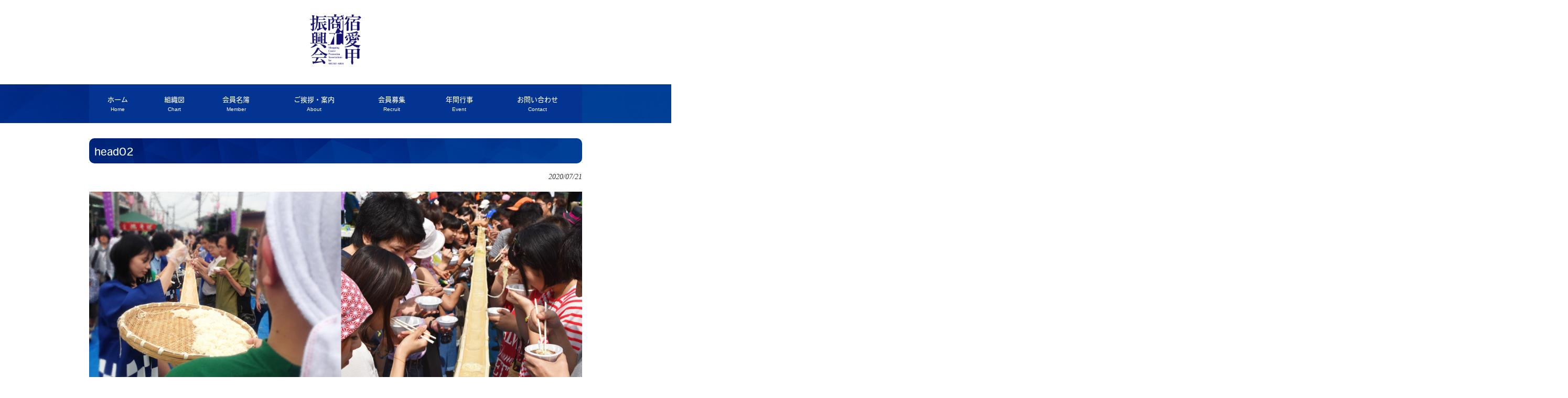

--- FILE ---
content_type: text/html; charset=UTF-8
request_url: https://shukuaikou.info/head02/
body_size: 6041
content:
<!DOCTYPE html>
<html lang="ja"
	prefix="og: https://ogp.me/ns#" >
<head>
<meta charset="UTF-8">
<meta name="viewport" content="width=device-width, user-scalable=yes, maximum-scale=1.0, minimum-scale=1.0">
<meta name="description" content="head02 | 宿愛甲商工振興会［厚木市］ - ">

<link rel="profile" href="http://gmpg.org/xfn/11">
<link rel="stylesheet" type="text/css" media="all" href="https://shukuaikou.info/wp-content/themes/simpletp/style.css">
<link rel="apple-touch-icon-precomposed" href="https://shukuaikou.info/wp-content/themes/simpletp/webclip.png" />
<link rel="shortcut icon" href="https://shukuaikou.info/wp-content/themes/simpletp/favicon.ico" />
<link rel="pingback" href="https://shukuaikou.info/xmlrpc.php">
<!--[if lt IE 9]>
<script src="https://shukuaikou.info/wp-content/themes/simpletp/js/html5.js"></script>
<script src="https://shukuaikou.info/wp-content/themes/simpletp/js/css3-mediaqueries.js"></script>
<![endif]-->
<script src="https://shukuaikou.info/wp-content/themes/simpletp/js/jquery1.4.4.min.js"></script>
<script src="https://shukuaikou.info/wp-content/themes/simpletp/js/script.js"></script>
<link href="https://use.fontawesome.com/releases/v5.6.1/css/all.css" rel="stylesheet">
<script>
  (function(d) {
    var config = {
      kitId: 'yqu5rkj',
      scriptTimeout: 3000,
      async: true
    },
    h=d.documentElement,t=setTimeout(function(){h.className=h.className.replace(/\bwf-loading\b/g,"")+" wf-inactive";},config.scriptTimeout),tk=d.createElement("script"),f=false,s=d.getElementsByTagName("script")[0],a;h.className+=" wf-loading";tk.src='https://use.typekit.net/'+config.kitId+'.js';tk.async=true;tk.onload=tk.onreadystatechange=function(){a=this.readyState;if(f||a&&a!="complete"&&a!="loaded")return;f=true;clearTimeout(t);try{Typekit.load(config)}catch(e){}};s.parentNode.insertBefore(tk,s)
  })(document);
</script>

		<!-- All in One SEO 4.1.0.3 -->
		<title>head02 | 宿愛甲商工振興会［厚木市］</title>
		<meta property="og:site_name" content="宿愛甲商工振興会［厚木市］ |" />
		<meta property="og:type" content="article" />
		<meta property="og:title" content="head02 | 宿愛甲商工振興会［厚木市］" />
		<meta property="article:published_time" content="2020-07-21T02:56:52Z" />
		<meta property="article:modified_time" content="2020-07-21T02:56:52Z" />
		<meta name="twitter:card" content="summary" />
		<meta name="twitter:domain" content="shukuaikou.info" />
		<meta name="twitter:title" content="head02 | 宿愛甲商工振興会［厚木市］" />
		<script type="application/ld+json" class="aioseo-schema">
			{"@context":"https:\/\/schema.org","@graph":[{"@type":"WebSite","@id":"https:\/\/shukuaikou.info\/#website","url":"https:\/\/shukuaikou.info\/","name":"\u5bbf\u611b\u7532\u5546\u5de5\u632f\u8208\u4f1a\uff3b\u539a\u6728\u5e02\uff3d","publisher":{"@id":"https:\/\/shukuaikou.info\/#organization"}},{"@type":"Organization","@id":"https:\/\/shukuaikou.info\/#organization","name":"\u5bbf\u611b\u7532\u5546\u5de5\u632f\u8208\u4f1a\uff3b\u539a\u6728\u5e02\uff3d","url":"https:\/\/shukuaikou.info\/"},{"@type":"BreadcrumbList","@id":"https:\/\/shukuaikou.info\/head02\/#breadcrumblist","itemListElement":[{"@type":"ListItem","@id":"https:\/\/shukuaikou.info\/#listItem","position":"1","item":{"@id":"https:\/\/shukuaikou.info\/#item","name":"\u30db\u30fc\u30e0","url":"https:\/\/shukuaikou.info\/"},"nextItem":"https:\/\/shukuaikou.info\/head02\/#listItem"},{"@type":"ListItem","@id":"https:\/\/shukuaikou.info\/head02\/#listItem","position":"2","item":{"@id":"https:\/\/shukuaikou.info\/head02\/#item","name":"head02","url":"https:\/\/shukuaikou.info\/head02\/"},"previousItem":"https:\/\/shukuaikou.info\/#listItem"}]},{"@type":"Person","@id":"https:\/\/shukuaikou.info\/author\/tahara_admin\/#author","url":"https:\/\/shukuaikou.info\/author\/tahara_admin\/","name":"tahara_admin","image":{"@type":"ImageObject","@id":"https:\/\/shukuaikou.info\/head02\/#authorImage","url":"https:\/\/secure.gravatar.com\/avatar\/910c0456213a882f7f5b678871643257?s=96&d=mm&r=g","width":"96","height":"96","caption":"tahara_admin"}},{"@type":"ItemPage","@id":"https:\/\/shukuaikou.info\/head02\/#itempage","url":"https:\/\/shukuaikou.info\/head02\/","name":"head02 | \u5bbf\u611b\u7532\u5546\u5de5\u632f\u8208\u4f1a\uff3b\u539a\u6728\u5e02\uff3d","inLanguage":"ja","isPartOf":{"@id":"https:\/\/shukuaikou.info\/#website"},"breadcrumb":{"@id":"https:\/\/shukuaikou.info\/head02\/#breadcrumblist"},"author":"https:\/\/shukuaikou.info\/head02\/#author","creator":"https:\/\/shukuaikou.info\/head02\/#author","datePublished":"2020-07-21T02:56:52+09:00","dateModified":"2020-07-21T02:56:52+09:00"}]}
		</script>
		<!-- All in One SEO -->

<link rel='dns-prefetch' href='//s.w.org' />
<link rel='dns-prefetch' href='//c0.wp.com' />
		<script type="text/javascript">
			window._wpemojiSettings = {"baseUrl":"https:\/\/s.w.org\/images\/core\/emoji\/13.1.0\/72x72\/","ext":".png","svgUrl":"https:\/\/s.w.org\/images\/core\/emoji\/13.1.0\/svg\/","svgExt":".svg","source":{"concatemoji":"https:\/\/shukuaikou.info\/wp-includes\/js\/wp-emoji-release.min.js?ver=5.8.12"}};
			!function(e,a,t){var n,r,o,i=a.createElement("canvas"),p=i.getContext&&i.getContext("2d");function s(e,t){var a=String.fromCharCode;p.clearRect(0,0,i.width,i.height),p.fillText(a.apply(this,e),0,0);e=i.toDataURL();return p.clearRect(0,0,i.width,i.height),p.fillText(a.apply(this,t),0,0),e===i.toDataURL()}function c(e){var t=a.createElement("script");t.src=e,t.defer=t.type="text/javascript",a.getElementsByTagName("head")[0].appendChild(t)}for(o=Array("flag","emoji"),t.supports={everything:!0,everythingExceptFlag:!0},r=0;r<o.length;r++)t.supports[o[r]]=function(e){if(!p||!p.fillText)return!1;switch(p.textBaseline="top",p.font="600 32px Arial",e){case"flag":return s([127987,65039,8205,9895,65039],[127987,65039,8203,9895,65039])?!1:!s([55356,56826,55356,56819],[55356,56826,8203,55356,56819])&&!s([55356,57332,56128,56423,56128,56418,56128,56421,56128,56430,56128,56423,56128,56447],[55356,57332,8203,56128,56423,8203,56128,56418,8203,56128,56421,8203,56128,56430,8203,56128,56423,8203,56128,56447]);case"emoji":return!s([10084,65039,8205,55357,56613],[10084,65039,8203,55357,56613])}return!1}(o[r]),t.supports.everything=t.supports.everything&&t.supports[o[r]],"flag"!==o[r]&&(t.supports.everythingExceptFlag=t.supports.everythingExceptFlag&&t.supports[o[r]]);t.supports.everythingExceptFlag=t.supports.everythingExceptFlag&&!t.supports.flag,t.DOMReady=!1,t.readyCallback=function(){t.DOMReady=!0},t.supports.everything||(n=function(){t.readyCallback()},a.addEventListener?(a.addEventListener("DOMContentLoaded",n,!1),e.addEventListener("load",n,!1)):(e.attachEvent("onload",n),a.attachEvent("onreadystatechange",function(){"complete"===a.readyState&&t.readyCallback()})),(n=t.source||{}).concatemoji?c(n.concatemoji):n.wpemoji&&n.twemoji&&(c(n.twemoji),c(n.wpemoji)))}(window,document,window._wpemojiSettings);
		</script>
		<style type="text/css">
img.wp-smiley,
img.emoji {
	display: inline !important;
	border: none !important;
	box-shadow: none !important;
	height: 1em !important;
	width: 1em !important;
	margin: 0 .07em !important;
	vertical-align: -0.1em !important;
	background: none !important;
	padding: 0 !important;
}
</style>
	<link rel='stylesheet' id='wp-block-library-css'  href='https://c0.wp.com/c/5.8.12/wp-includes/css/dist/block-library/style.min.css' type='text/css' media='all' />
<style id='wp-block-library-inline-css' type='text/css'>
.has-text-align-justify{text-align:justify;}
</style>
<link rel='stylesheet' id='contact-form-7-css'  href='https://shukuaikou.info/wp-content/plugins/contact-form-7/includes/css/styles.css?ver=5.4.1' type='text/css' media='all' />
<link rel='stylesheet' id='toc-screen-css'  href='https://shukuaikou.info/wp-content/plugins/table-of-contents-plus/screen.min.css?ver=2002' type='text/css' media='all' />
<link rel='stylesheet' id='jetpack_css-css'  href='https://c0.wp.com/p/jetpack/9.7.3/css/jetpack.css' type='text/css' media='all' />
<script type='text/javascript' src='https://c0.wp.com/c/5.8.12/wp-includes/js/jquery/jquery.min.js' id='jquery-core-js'></script>
<script type='text/javascript' src='https://c0.wp.com/c/5.8.12/wp-includes/js/jquery/jquery-migrate.min.js' id='jquery-migrate-js'></script>
<link rel="https://api.w.org/" href="https://shukuaikou.info/wp-json/" /><link rel="alternate" type="application/json" href="https://shukuaikou.info/wp-json/wp/v2/media/234" /><link rel="EditURI" type="application/rsd+xml" title="RSD" href="https://shukuaikou.info/xmlrpc.php?rsd" />
<link rel="wlwmanifest" type="application/wlwmanifest+xml" href="https://shukuaikou.info/wp-includes/wlwmanifest.xml" /> 
<meta name="generator" content="WordPress 5.8.12" />
<link rel='shortlink' href='https://shukuaikou.info/?p=234' />
<link rel="alternate" type="application/json+oembed" href="https://shukuaikou.info/wp-json/oembed/1.0/embed?url=https%3A%2F%2Fshukuaikou.info%2Fhead02%2F" />
<link rel="alternate" type="text/xml+oembed" href="https://shukuaikou.info/wp-json/oembed/1.0/embed?url=https%3A%2F%2Fshukuaikou.info%2Fhead02%2F&#038;format=xml" />
<style type='text/css'>img#wpstats{display:none}</style>
		

<!--OGPここから -->
<head prefix="og: https://ogp.me/ns# fb: https://ogp.me/ns/fb# article: https://ogp.me/ns/article#">
<meta property="og:type" content="article">
 
<meta property="og:url" content="https://shukuaikou.info/head02/">
 
<meta property="og:title" content="head02 | 宿愛甲商工振興会［厚木市］宿愛甲商工振興会［厚木市］">
 
<meta property="og:image" content="https://shukuaikou.info/wp-content/themes/simpletp/images/default01.jpg">
 
<meta property="og:description" content="">
 
<meta property="og:locale" content="ja_JP">
 
<meta property="article:publisher" content="https://www.facebook.com/SAS2430035/">

<!--OGPここまで -->


</head>
<body>
<script>
$(function() {
  var menu = $('#mainNav'),
  offset = menu.offset();
  $(window).scroll(function () {
    if($(window).scrollTop() > offset.top) {
      menu.addClass('fixed');
    } else {
      menu.removeClass('fixed');
    }
  });
});
</script>
<header id="header" role="banner">
	<div class="inner">

		<div class="logo">	
        <a href="https://shukuaikou.info/"><img src="https://shukuaikou.info/wp-content/themes/simpletp/images/logo.jpg" alt="" class="logoimg"></a>	
			<h1><a href="https://shukuaikou.info/" title="宿愛甲商工振興会［厚木市］" rel="home">
			宿愛甲商工振興会			    	</a></h1>
		</div>
    
  	<nav id="mainNav">
  		<div class="inner">
    		<a class="menu" id="menu"><span>MENU</span></a>
				<div class="panel">   
    	<ul id="topnav"><li id="menu-item-16" class="menu-item menu-item-type-custom menu-item-object-custom menu-item-home"><a href="https://shukuaikou.info/"><strong>ホーム</strong><br><span>Home</span></a></li>
<li id="menu-item-32" class="menu-item menu-item-type-post_type menu-item-object-page"><a href="https://shukuaikou.info/organization-chart/"><strong>組織図</strong><br><span>Chart</span></a></li>
<li id="menu-item-31" class="menu-item menu-item-type-post_type menu-item-object-page"><a href="https://shukuaikou.info/member/"><strong>会員名簿</strong><br><span>Member</span></a></li>
<li id="menu-item-224" class="menu-item menu-item-type-post_type menu-item-object-page"><a href="https://shukuaikou.info/about/"><strong>ご挨拶・案内</strong><br><span>About</span></a></li>
<li id="menu-item-225" class="menu-item menu-item-type-post_type menu-item-object-page"><a href="https://shukuaikou.info/recruit/"><strong>会員募集</strong><br><span>Recruit</span></a></li>
<li id="menu-item-229" class="menu-item menu-item-type-post_type menu-item-object-page"><a href="https://shukuaikou.info/annual-events/"><strong>年間行事</strong><br><span>Event</span></a></li>
<li id="menu-item-228" class="menu-item menu-item-type-post_type menu-item-object-page"><a href="https://shukuaikou.info/contact/"><strong>お問い合わせ</strong><br><span>Contact</span></a></li>
</ul>    		</div>
    	</div>
    </nav>
  
	</div>
</header>  


<div id="wrapper">
<section id="main">
		<section id="post-234" class="content">	
    <h2 class="heading">head02</h2>   
    <article class="post">
    <p class="dateLabel"><time datetime="2020-07-21">2020/07/21</time> 
			<p class="attachment"><a href='https://shukuaikou.info/wp-content/uploads/2020/07/head02.jpg'><img width="1899" height="724" src="https://shukuaikou.info/wp-content/uploads/2020/07/head02.jpg" class="attachment-medium size-medium" alt="" loading="lazy" srcset="https://shukuaikou.info/wp-content/uploads/2020/07/head02.jpg 1899w, https://shukuaikou.info/wp-content/uploads/2020/07/head02-768x293.jpg 768w, https://shukuaikou.info/wp-content/uploads/2020/07/head02-1536x586.jpg 1536w, https://shukuaikou.info/wp-content/uploads/2020/07/head02-170x65.jpg 170w" sizes="(max-width: 1899px) 100vw, 1899px" /></a></p>
       
		</article>
  </section>
	  <div class="pagenav">
			<span class="prev"><a href="https://shukuaikou.info/head02/" rel="prev">&laquo; 前のページ</a></span>          
			<span class="next"></span>
	</div>
  </section>
<!-- / コンテンツ -->
<aside id="sub" class="gridWrapper">
<section class="grid">
		
		<h2>最近の投稿</h2>
		<ul>
											<li>
					<a href="https://shukuaikou.info/info/501/">【プレミアム商品券2025】今年もやります&#x203c;　１６００セット売り切れ次第終了&#x203c;</a>
									</li>
											<li>
					<a href="https://shukuaikou.info/info/491/">キッチンカー出店募集のお知らせ【2025.11.22（土）】神奈川キングオブキッチンカーinあつぎ2025</a>
									</li>
											<li>
					<a href="https://shukuaikou.info/info/486/">【プレミアム商品券2024】１１月１７日販売しますよ♪限定１６００セット</a>
									</li>
											<li>
					<a href="https://shukuaikou.info/info/483/">２０２４年愛甲三郎納涼まつり</a>
									</li>
											<li>
					<a href="https://shukuaikou.info/info/479/">【プレミアム商品券】2023.11.19販売！！１，６００セット限定　プレミアム率３０％♬</a>
									</li>
					</ul>

		<h2>アーカイブ</h2>
			<ul>
					<li><a href='https://shukuaikou.info/date/2025/09/'>2025年9月</a></li>
	<li><a href='https://shukuaikou.info/date/2025/08/'>2025年8月</a></li>
	<li><a href='https://shukuaikou.info/date/2024/11/'>2024年11月</a></li>
	<li><a href='https://shukuaikou.info/date/2024/07/'>2024年7月</a></li>
	<li><a href='https://shukuaikou.info/date/2023/10/'>2023年10月</a></li>
	<li><a href='https://shukuaikou.info/date/2023/07/'>2023年7月</a></li>
	<li><a href='https://shukuaikou.info/date/2023/04/'>2023年4月</a></li>
	<li><a href='https://shukuaikou.info/date/2022/11/'>2022年11月</a></li>
	<li><a href='https://shukuaikou.info/date/2022/07/'>2022年7月</a></li>
	<li><a href='https://shukuaikou.info/date/2022/01/'>2022年1月</a></li>
	<li><a href='https://shukuaikou.info/date/2021/12/'>2021年12月</a></li>
	<li><a href='https://shukuaikou.info/date/2021/11/'>2021年11月</a></li>
	<li><a href='https://shukuaikou.info/date/2021/03/'>2021年3月</a></li>
	<li><a href='https://shukuaikou.info/date/2021/02/'>2021年2月</a></li>
	<li><a href='https://shukuaikou.info/date/2021/01/'>2021年1月</a></li>
	<li><a href='https://shukuaikou.info/date/2020/10/'>2020年10月</a></li>
	<li><a href='https://shukuaikou.info/date/2020/09/'>2020年9月</a></li>
	<li><a href='https://shukuaikou.info/date/2020/08/'>2020年8月</a></li>
			</ul>

			</section><section class="grid"><h2>サイトメニュー</h2><div class="menu-fmenu-container"><ul id="menu-fmenu" class="menu"><li id="menu-item-40" class="menu-item menu-item-type-custom menu-item-object-custom menu-item-home menu-item-40"><a href="https://shukuaikou.info/">ホーム</a></li>
<li id="menu-item-46" class="menu-item menu-item-type-post_type menu-item-object-page menu-item-46"><a href="https://shukuaikou.info/organization-chart/">組織図</a></li>
<li id="menu-item-41" class="menu-item menu-item-type-post_type menu-item-object-page menu-item-41"><a href="https://shukuaikou.info/member/">会員名簿</a></li>
<li id="menu-item-222" class="menu-item menu-item-type-post_type menu-item-object-page menu-item-222"><a href="https://shukuaikou.info/about/">商工振興会挨拶・案内</a></li>
<li id="menu-item-223" class="menu-item menu-item-type-post_type menu-item-object-page menu-item-223"><a href="https://shukuaikou.info/recruit/">会員募集</a></li>
<li id="menu-item-230" class="menu-item menu-item-type-post_type menu-item-object-page menu-item-230"><a href="https://shukuaikou.info/annual-events/">年間行事</a></li>
<li id="menu-item-231" class="menu-item menu-item-type-post_type menu-item-object-page menu-item-231"><a href="https://shukuaikou.info/contact/">お問い合わせ</a></li>
</ul></div></section><section class="grid"></section></aside></div>
<!-- / WRAPPER -->
<div id="footer2">
</div>
<!-- フッター -->
<footer id="footer">

	<div class="inner">
<div id="footmenu">
<div class="menu-fmenu-container"><ul id="menu-fmenu-1" class="menu"><li class="menu-item menu-item-type-custom menu-item-object-custom menu-item-home menu-item-40"><a href="https://shukuaikou.info/">ホーム</a></li>
<li class="menu-item menu-item-type-post_type menu-item-object-page menu-item-46"><a href="https://shukuaikou.info/organization-chart/">組織図</a></li>
<li class="menu-item menu-item-type-post_type menu-item-object-page menu-item-41"><a href="https://shukuaikou.info/member/">会員名簿</a></li>
<li class="menu-item menu-item-type-post_type menu-item-object-page menu-item-222"><a href="https://shukuaikou.info/about/">商工振興会挨拶・案内</a></li>
<li class="menu-item menu-item-type-post_type menu-item-object-page menu-item-223"><a href="https://shukuaikou.info/recruit/">会員募集</a></li>
<li class="menu-item menu-item-type-post_type menu-item-object-page menu-item-230"><a href="https://shukuaikou.info/annual-events/">年間行事</a></li>
<li class="menu-item menu-item-type-post_type menu-item-object-page menu-item-231"><a href="https://shukuaikou.info/contact/">お問い合わせ</a></li>
</ul></div></div>
  
  	<!-- 3カラム -->
    <section class="gridWrapper">
		
			<article class="grid">
	  		<!-- ロゴ -->
				<p class="logo">		
  				<a href="https://shukuaikou.info/" title="宿愛甲商工振興会［厚木市］" rel="home">
						宿愛甲商工振興会						    			</a>
				</p>
        <!-- / ロゴ -->
     	</article> 
			
      <!-- 電話番号+受付時間 -->
    	<article class="grid">
    		    					<!-- / 電話番号+受付時間 -->
      </article>
		
    	<article class="grid copyright">
      	Copyright(c) 2025 宿愛甲商工振興会［厚木市］ <br />
All Rights Reserved. <br />
Design by <a href="http://f-tpl.com" target="_blank" rel="nofollow">http://f-tpl.com</a>
      </article>
	
    </section>
		<!-- / 3カラム -->
      
	</div>
</div>
<!-- / フッター -->

<script type='text/javascript' src='https://c0.wp.com/c/5.8.12/wp-includes/js/dist/vendor/regenerator-runtime.min.js' id='regenerator-runtime-js'></script>
<script type='text/javascript' src='https://c0.wp.com/c/5.8.12/wp-includes/js/dist/vendor/wp-polyfill.min.js' id='wp-polyfill-js'></script>
<script type='text/javascript' id='contact-form-7-js-extra'>
/* <![CDATA[ */
var wpcf7 = {"api":{"root":"https:\/\/shukuaikou.info\/wp-json\/","namespace":"contact-form-7\/v1"}};
/* ]]> */
</script>
<script type='text/javascript' src='https://shukuaikou.info/wp-content/plugins/contact-form-7/includes/js/index.js?ver=5.4.1' id='contact-form-7-js'></script>
<script type='text/javascript' id='toc-front-js-extra'>
/* <![CDATA[ */
var tocplus = {"visibility_show":"show","visibility_hide":"hide","width":"Auto"};
/* ]]> */
</script>
<script type='text/javascript' src='https://shukuaikou.info/wp-content/plugins/table-of-contents-plus/front.min.js?ver=2002' id='toc-front-js'></script>
<script type='text/javascript' src='https://c0.wp.com/c/5.8.12/wp-includes/js/wp-embed.min.js' id='wp-embed-js'></script>
<script src='https://stats.wp.com/e-202549.js' defer></script>
<script>
	_stq = window._stq || [];
	_stq.push([ 'view', {v:'ext',j:'1:9.7.3',blog:'182374517',post:'234',tz:'9',srv:'shukuaikou.info'} ]);
	_stq.push([ 'clickTrackerInit', '182374517', '234' ]);
</script>
</body>
</html>

--- FILE ---
content_type: text/css
request_url: https://shukuaikou.info/wp-content/themes/simpletp/style.css
body_size: 5214
content:
@charset "utf-8";
/*
Theme Name: tpl_058_rwd
Theme URI: http://theme.o2gp.com/
Description: tpl_058_rwd
Version: 1.0
Author: o2 Group
Author URI: http://theme.o2gp.com/
Tags: simple

	o2 Group v1.0
	 http://theme.o2gp.com/

	This theme was designed and built by o2 Group,
	whose blog you will find at http://theme.o2gp.com/

	The CSS, XHTML and design is released under GPL:
	http://www.opensource.org/licenses/gpl-license.php

*/

/* =Reset default browser CSS.
Based on work by Eric Meyer:http://meyerweb.com/eric/tools/css/reset/index.html
-------------------------------------------------------------- */
html, body, div, span, applet, object, iframe, h1, h2, h3, h4, h5, h6, p, blockquote, pre, a, abbr, acronym, address, big, cite, code, del, dfn, em, font, ins, kbd, q, s, samp, small, strike, strong, sub, sup, tt, var, dl, dt, dd, ol, ul, li, fieldset, form, label, legend, table, caption, tbody, tfoot, thead, tr, th, td{border:0;font-family:inherit;font-size:100%;font-style:inherit;font-weight:inherit;margin:0;outline:0;padding:0;vertical-align:baseline;}
:focus{outline:0;}

ol, ul{list-style:none;
line-height:180%;}
table{border-collapse:separate;border-spacing:0;}
caption, th, td{font-weight:normal;text-align:left;}
blockquote:before, blockquote:after,q:before, q:after{content:"";}
blockquote, q{quotes:"" "";}
a img{border:0;}
figure{margin:0}
article, aside, details, figcaption, figure, footer, header, hgroup, menu, nav, section{display:block;}


html {
	overflow: auto;
}
body {
	overflow: hidden;
}

/* -------------------------------------------------------------- */

body{
font-family: 'メイリオ',Meiryo,'Hiragino Kaku Gothic Pro','ヒラギノ角ゴ Pro W3','ＭＳ Ｐゴシック',sans-serif;
line-height:1.5;
background:#fff;
-webkit-text-size-adjust:100%;
color:#333;
}


h1,h2, h2, h4,strong,.logo,.slogan{font-family: heisei-maru-gothic-std, sans-serif;

font-weight: 400;

font-style: normal;
line-height: 1.5;

}


/* リンク設定
------------------------------------------------------------*/
a{color:#00479d;text-decoration:none;}
a:hover{color:#495152;}
a:active, a:focus{outline:0;}


/* フォーム
------------------------------------------------------------*/
input, textarea{
vertical-align:middle;
max-width:90%;
line-height:24px;
height:24px;
padding:1px 5px;
border:1px solid #ccc;
border-radius:3px;
-webkit-border-radius:3px;
-moz-border-radius:3px;
font-size:100%;
color:#555;
}

textarea{
height:auto;
line-height:1.5;
}

input[type="submit"],input[type="reset"],input[type="button"]{
padding:3px 10px;
background:#5c4d41;
border:0;
border-radius:3px;
-webkit-border-radius:3px;
-moz-border-radius:3px;
line-height:1.5;
height:auto;
font-size:110%;
color:#fff;
}

input[type="submit"]:hover,input[type="reset"]:hover,input[type="button"]:hover{
background:#e4e4e4;
cursor:pointer;
}


/* 全体
------------------------------------------------------------*/
#wrapper{
margin:0 auto;
padding:0 1%;
width:98%;
position:relative;
background:white;
}

.inner{
margin:0 auto;
width:100%;
}


/*************
/* ヘッダー
*************/
#header{
padding:10px 0 0 0;
z-index:100;
}

#header:after{
content:"";
display: block;   
clear:both; 
visibility:hidden;
}

#header h1{
font-size:24px;
font-weight:normal;
margin-bottom:2%;
}

#header h1 a{
	color:#333;
font-size:24px;
}

/*************
/* ロゴ
*************/
#header .logo{
padding:16px 0;
}

.logo a{
font-size:20px;
font-weight:bold;
line-height:1;
color:#8b979a;
}

.logo span{
font-size:12px;
font-weight:normal;
}

#header h1{
font-size:11px;
color:#8b979a;
display:none;
}

.logoimg{width:100px;
	display:block;
	margin:auto;
}


/**************************
/* メイン画像（トップページ+サブページ）
**************************/
#mainBanner{
margin:0;
margin-bottom:3%;
padding:0;
width:100%;
line-height:0;
background-size: cover;
}

#mainBanner .inner{position:relative;
  margin: 0 calc(50% - 50vw);
  width: 100vw;
  }

#mainBanner img{
max-width:100%;
height:auto;
}

.slogan{
text-align:center;
margin:3% auto;
}

.slogan .slogantitle{
padding-bottom:5px;
color:#1d2088;
font-size:24px;
}

.slogan .slogannaiyou{
font-size:18px;
line-height:200%;
}


/**************************
/* グリッド
**************************/
.gridWrapper{
clear:both;
padding-bottom:20px;
overflow:hidden;
}
	
.grid{
overflow:hidden;
background:#f5f5f5;
padding:1%;
}

.grid h2{
padding:3px 0;
margin-bottom:5px;
font-weight:bold;
color:#394549;
border-bottom:2px solid #666;
}

.grid p{
padding:5px 0;
}


#footer2{background:url(images/pat1.jpg) center bottom;
width:100%;
height:10px;}

/* フッター内のグリッド(3カラム) */
#footer .grid{
color:#fff;
border:0;
background:transparent;
}

#footer .grid p{padding:0;}


/*************
メイン コンテンツ
*************/
section.content{
padding:10px 0;
margin-bottom:20px;
border-radius:6px;
overflow:hidden;
font-size:14px;
}

section.content p{margin-bottom:5px;}


/* アーカイブページ */
section.content .archive{
padding:20px 0 0;
border-bottom:1px dotted #ccc;
}

section.content p{margin-bottom:5px;}

h2.heading{
padding:10px 10px 8px;
margin:2% auto;
font-size:20px;
color:white;
background:url(images/1456098.jpg);
border-radius:10px;
}

section.content img{
max-width:100%;
height:auto;
}

.alignleft{
float:left;
clear:left;
margin:3px 10px 10px 0;
}

.alignright{
float:right;
clear:right;
margin:3px 0 10px 10px;
}

.readmore{clear:both;}

.readmore a{
padding:3px 5px;
border-radius:3px;
color:#fff;
background:#2d373a;
}

.readmore a:hover{background:#1e1e1e;}


/*************
/* サイドバー
*************/
#sidebar article{
padding:7px;
margin-bottom:20px;
border:1px solid #ebebeb;
overflow:hidden;
}

#sidebar ul{padding-top:10px;}

#sidebar li{
margin-bottom:10px;
padding-bottom:10px;
list-style:none;
border-bottom:1px dashed #ebebeb;
}

#sidebar li:last-child{
border:0;
margin-bottom:0px;
}

#sidebar li a{display:block;}

ul.list li{
clear:both;
margin-bottom:5px;
padding:5px 0;
overflow:hidden;
}

ul.list li{height:1%;}

ul.list li img{
float:left;
margin-right:10px;
}

ul.list li{
font-size:12px;
line-height:1.35;
}


/*************
/* フッター
*************/
#footer{
clear:both;
padding:20px 0;
overflow:hidden;
background:#484a4d;
}

* html #footer{height:1%;}

.tel strong{
font-size:20px;
font-weight:bold;
}

#footer a{color:#fff;}
#footer a:hover{color:#ccc;}

#footer .copyright{font-size:11px;
color:white !important;}


/*************
サブ（フッター前）コンテンツ
*************/
#sub ul{padding:10px;}

#sub li{
margin-bottom:10px;
padding-bottom:10px;
border-bottom:1px dashed #ebebeb;
}

#sub li:last-child{
border:0;
margin-bottom:0;
}

#sub li a{display:block;}

#sub ul.list{padding-bottom:7px;}

#sub ul.list li{
clear:both;
margin-bottom:5px;
padding:5px 0;
overflow:hidden;
}

#sub ul.list li img{
float:left;
margin-right:10px;
}

#sub ul.list li{
font-size:12px;
line-height:1.35;
}

#sub .grid h2{border-radius:0;}


/* page navigation
------------------------------------------------------------*/
.pagenav{
clear:both;
width:100%;
height:30px;
margin:5px 0 20px;
}

.prev{float:left}
.next{float:right;}

#pageLinks{
clear:both;
text-align:center;
}


/* タイポグラフィ
*****************************************************/
.dateLabel{
margin:0 0 10px;
text-align:right;
font:italic 1em "Palatino Linotype", "Book Antiqua", Palatino, serif;
}

.post p{padding-bottom:15px;}

.post ul{margin:0 0 10px 10px;}

.post ul li{
margin-bottom:5px;
padding-left:15px;
background:url(images/bullet.png) no-repeat 0 8px;
}

.post ol{margin:0 0 10px 30px;}

.post ol li{list-style:decimal;}

.post h1{
margin:20px 0;
padding:5px 0;
font-size:150%;
color:#2d373a;
border-bottom:3px solid #2d373a;
}

.post h2{
	display:inline-block;
	width:100%;
margin:16px 0;
font-size:120%;
font-weight:normal;
color:#2d373a;
border-bottom:3px solid #666;
background:url(images/pat1.jpg);
padding:10px 10px 8px;
}

.post h3{
	display:block;
	width:100%;
margin:16px 0;
font-weight:normal;
color:#2d373a;
background:#eddc44;
padding:10px 10px 8px;
border-radius:10px;
box-sizing: border-box;
}

.post blockquote{
clear:both;
padding:10px 0 10px 15px;
margin:10px 0 25px 30px;
border-left:5px solid #ccc;
}
 
.post blockquote p{padding:5px 0;}

.post table{
border-collapse:collapse;
margin:10px 0 !important;
width:100%;
}

.post table th,.post table td{
padding:8px;
border:1px solid #394549;
}

.post table th{
font-weight:bold;
letter-spacing:1px;
white-space:nowrap;
color:#fff;
background:#666;
}


.post table tr:nth-child(odd) td {
	background:#f2f2f2;
}

.post dt{font-weight:bold;}

.post dd{padding-bottom:10px;}

.post img{max-width:100%;height:auto;}

img.aligncenter{
display:block;
margin:5px auto;
}

img.alignright, img.alignleft{
padding:4px;
margin:0 0 2px 7px;
display:inline;
}

img.alignleft{margin:0 7px 2px 0;}

.alignright{float:right;}
.alignleft{float:left;}

#new_entry{
background:#f5f5f5;
padding:2%;
margin-bottom:3%;}

#new_entry h2{border-bottom:2px solid #000;
margin-bottom:2%;}

#new_entry p{text-align:right;}

#footmenu{font-size:12px;
overflow:hidden;
margin:2% auto;
max-width:940px;
margin:auto;
}

#footmenu li{float:left;
padding-right:2%;
line-height:180%;
}

#footmenu ul li:before {
content:"";
background:url(images/arrowSub.png) no-repeat;
display: inline-block;
width: 11px;
height: 11px;
vertical-align: middle;
margin: 0 10px 3px 0;
}

.google-maps {
position: relative;
padding-bottom: 50%;
height: 0;
overflow: hidden;
margin:3% 0;
}
.google-maps iframe {
position: absolute;
top: 0;
left: 0;
width: 100% !important;
height: 100% !important;
}

a.anchor{
    display: block;
    padding-top: 70px;
    margin-top: -70px;
}

.youtube {
position: relative;
width: 100%;
padding-top: 56.25%;
}
.youtube iframe{
position: absolute;
top: 0;
right: 0;
width: 100% !important;
height: 100% !important;
}


/* PC用
------------------------------------------------------------*/
@media only screen and (min-width:960px){
	#wrapper,.inner{
	width:940px;
	padding:0;
	}
	
	#wrapper{padding-bottom:20px;}
	
	/* グリッド全体 */
	.gridWrapper{
	display:table;
	border-collapse:separate;
	border-spacing:20px;
	margin-left:-20px;
	width:980px;
	}
	
	/* グリッド共通 ベース:トップページ4カラム */
	.grid{
	width:220px;
	display:table-cell;
	}
	
	#sub.gridWrapper{width:980px;}
	
	.grid img{
	float:left;
	margin-right:5px;
	}
	
	/* サブコンテンツ + フッター グリッド(3カラム) */
	#sub .grid, #footer .grid{width:300px;}
	
	/* トップナビゲーション */
	nav div.panel{display:block !important;
	margin:0 -200%;
padding:0 200%;
background:url(images/1456098.jpg);
background-size:cover;
text-align: center;}

	a#menu{display:none;}
	
	#topnav{
		display:table;
		width:100%;
		margin-top:2%;
	}

	#topnav li{
		display:table-cell;
		text-align:center;
	}
	
	#topnav li:last-child{border:0;}

	#topnav a{
	font-size:13px;
	display:block;
	padding:20px 15px;
	line-height:1.2;
	color:#fff;
	background:#033491;
	}
	
	#topnav span{
	font-size:10px;
	color:white;
	}

	#topnav li.current-menu-item a,#topnav a:hover{
	background:#4682b4;
	}

	#topnav ul{
	width:160px;
	display:none;
	}

	#topnav li:hover ul{
	display:block;
	position:absolute;
	top:90px;
	left:0;
	z-index:500;
	}
	
	#topnav li li{
	margin:0;
	float:none;
	width:160px;
	text-align:left;
	background:#5c4d41;
	}

	#topnav li.current-menu-item li a,#topnav li li a{
	border:0 !important;
	padding:10px !important;
	}
	
	.fixed {
  position: fixed;
  top: -20px !important;
  z-index: 1000;
}
}

@media only screen and (max-width:959px){
	#header{padding:10px 0;}
	#header .logo,#footer .logo{
	float:none;
	text-align:center;
	padding:10px 5px;
	}
	
	/* トップナビゲーション */
	nav#mainNav{
	clear:both;
	width:100%;
	margin:0 auto;
	padding:0;
	background:#033491;
	}
	
	nav#mainNav a.menu{
	width:100%;
	display:block;
	height:50px;
	line-height:50px;
	font-weight: bold;
	text-align:left;
	color:#fff;
	}

	nav#mainNav a#menu span{padding-left:10px;}
	nav#mainNav a.menu span:before{
		  font-family: "Font Awesome 5 Free";
  content: '\f0c9 ';
  font-weight: 900;
  padding-right: 5px;
  }
	nav#mainNav a.menuOpen span:before{font-family: "Font Awesome 5 Free";
  content: '\f150 ';
  font-weight: 900;
  padding-right: 5px;}

	nav#mainNav a#menu:hover{cursor:pointer;}

	nav .panel{
	display:none;
	width:100%;
	position:relative;
	right:0;
	top:0;
	z-index:1;
	}
	
	nav#mainNav ul{margin:0;padding:0;}

  nav#mainNav ul li{
	float:none;
	clear:both;
	width:100%;
	height:auto;
	line-height:1.2;
	}

	nav#mainNav ul li:first-child{border-top:1px solid #fff;}
	nav#mainNav ul li li:first-child{border-top:0;}

	nav#mainNav ul li a,nav#mainNav ul li.current-menu-item li a{
	display: block;
	padding:15px 10px;
	text-align:left;
	border-bottom:1px solid #fff;
	color:#fff;
	background:#033491;
	}

	nav#mainNav ul li:last-child a{border:0;}
	nav#mainNav ul li li:last-child a{border:0;}
	nav#mainNav ul li li:last-child a{border-bottom:1px solid #4682b4;}

 	nav#mainNav ul li a span{padding-left:10px;}
 
	nav#mainNav ul li.current-menu-item a,nav#mainNav ul li a:hover,nav#mainNav ul li.current-menu-item a,nav#mainNav ul li a:active, nav#mainNav ul li li.current-menu-item a, nav#mainNav ul li.current-menu-item li a:hover, nav#mainNav ul li.current-menu-item li a:active{
	background:#4682b4;
	}

	nav#mainNav ul li li{
	float:left;
	border:0;
	}

	nav#mainNav ul li li a, nav#mainNav ul li.current-menu-item li a, nav#mainNav ul li li.current-menu-item a{
	padding-left:40px;
	background:#394549 url(images/sub1.png) no-repeat 20px -62px;
	}

	nav#mainNav ul li li.current-menu-item a,nav#mainNav ul li li a:hover, nav#mainNav ul li.current-menu-item li a:hover{background:#000 url(images/sub1.png) no-repeat 20px -62px;}

	nav#mainNav ul li li:last-child a{background:#394549 url(images/subLast.png) no-repeat 20px -65px;}
	nav#mainNav ul li li:last-child.current-menu-item a,nav#mainNav ul li li:last-child a:hover,nav#mainNav ul li.current-menu-item li:last-child a:hover{background:#000 url(images/subLast.png) no-repeat 20px -65px;}
	
	.grid{
	float:left;
	width:48%;
	margin:10px 2% 0 0;
	}
	
	.grid img{
	float:left;
	margin-right:5px;
  max-width:100%;
	height:auto;
	}
	
	#sub .grid{
	width:32%;
	margin:10px 1%;
	}
	
	#sub .grid:first-child{
	margin-left:0;
	}
	
	#sub .grid:last-child{
	margin-right:0;
	}
	
	#footer .grid{
	float:none;
	width:100%;
	text-align:center;
	}
	
	#footer .grid:last-child{padding-top:20px;}
	
	.fixed {
  position: fixed;
  top: 0 !important;
  z-index: 1000;
}

}

@media only screen and (max-width:768px){
  #header{padding-bottom:0;}	
	#header h1{text-align:center;}
	
	#header .logo{
	float:none;
	text-align:center;
	padding:10px 5px 20px;
	}

	#sub ul.list{padding:10px 10px 11px;}
	
	#sub ul.list li{padding-bottom:10px;margin-bottom:8px;}
	#mainBanner{
	
}

#mainBanner img{
	display:block;
	margin:auto;}

}

@media only screen and (max-width:640px){
	#footer .grid p{text-align:center;}
	
	.grid{float:none;width:100%;text-align:center;
	width:100% !important;}
	.grid img{float:none;margin:20px auto 10px;}
	
	.grid h2{width:96%;}
	.grid li{
		width:96%;
		text-align:left;}
	
  .alignleft,.alignright{float:none;display:block;margin:0 auto 10px;}
}

@media only screen and (max-width:480px){	
	#mainBanner h2,#mainBanner h2{font-size:80%;}
	
	#sub .grid{
	float:none;
	width:98%;
	}
	
	#sub .grid h2{padding:10px 5px;}
	
	#sub ul.list{padding:10px;}
	
	#sub ul.list li{
	padding-bottom:3px;
	margin-bottom:3px;
	}
	
	#sub ul.list li img{margin:0 5px 0 0;}
}


#adbanner{
	display: flex;
	flex-wrap:wrap;
	margin:3% auto;
}
#adbanner li {
	width: calc(100%/3);/*←画像を横に4つ並べる場合*/
	padding:0 5px;/*←画像の左右に5pxの余白を入れる場合*/
	box-sizing:border-box;
}
#adbanner li img {
	max-width:100%; /*画像のはみだしを防ぐ*/
	height: auto; /*画像の縦横比を維持 */
	border:solid 1px #ccc; /*←画像を1pxのグレーの枠線で囲む指定の場合*/
}


#topbanner{
	display: flex;
	flex-wrap:wrap;
	margin:3% auto;
}
#topbanner li {
	width: calc(100%/3);/*←画像を横に4つ並べる場合*/
	padding:0 5px;/*←画像の左右に5pxの余白を入れる場合*/
	box-sizing:border-box;
}
#topbanner li img {
	max-width:100%; /*画像のはみだしを防ぐ*/
	height: auto; /*画像の縦横比を維持 */
}

#mmenubg{background:#f0f8ff;
margin:4% -200%;
padding:3% 200%;
padding-bottom:2%;}

@media only screen and (max-width:600px){	

#topbanner{padding:4%;}

#adbanner li {
	width: calc(100%/2);/*←画像を横に4つ並べる場合*/
	padding:0 5px;/*←画像の左右に5pxの余白を入れる場合*/
	box-sizing:border-box;
}

#topbanner li {
	width: calc(100%/1);/*←画像を横に4つ並べる場合*/
	padding:0;/*←画像の左右に5pxの余白を入れる場合*/
	box-sizing:border-box;
	display:block;
	margin-bottom:5%;
}

#topbanner li:last-child{margin-bottom:0 !important;}

#mmenubg{
	display:block;
margin-top:5%;
margin-bottom:5%;}


#header{
padding:20px 0 0 0;
}

#new_entry{
	display:block;
	margin-top:8%;
	margin-bottom:8%;
	padding:4% 3%;
	}
	
.grid{
	display:block !important;
	margin-bottom:8% !important;
	margin-left:0 !important;}	


#footmenu{margin:2%;}

.slogan{
margin-top:6%;
}


.slogan .slogannaiyou{
font-size:14px;
line-height:200%;
}


}

